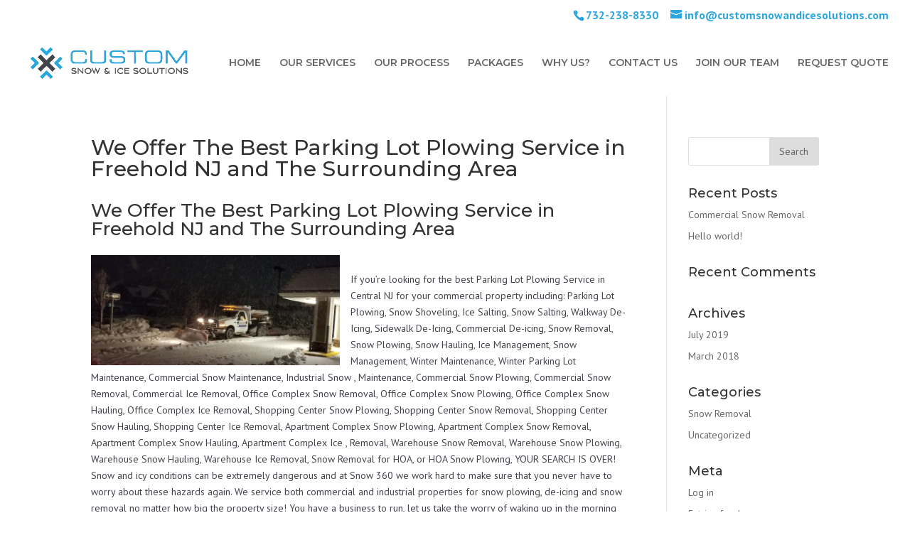

--- FILE ---
content_type: text/html; charset=UTF-8
request_url: https://customsnowandicesolutions.com/home/the-best-parking-lot-plowing-service-available/we-offer-the-best-parking-lot-plowing-service-in-freehold-nj-and-the-surrounding-area/
body_size: 9237
content:
<!DOCTYPE html>
<html lang="en">
<head>
	<!-- Google Tag Manager -->
	<script>(function(w,d,s,l,i){w[l]=w[l]||[];w[l].push({'gtm.start':
	new Date().getTime(),event:'gtm.js'});var f=d.getElementsByTagName(s)[0],
	j=d.createElement(s),dl=l!='dataLayer'?'&l='+l:'';j.async=true;j.src=
	'https://www.googletagmanager.com/gtm.js?id='+i+dl;f.parentNode.insertBefore(j,f);
	})(window,document,'script','dataLayer','GTM-5MHF3LR');</script>
	<!-- End Google Tag Manager -->
	<meta charset="UTF-8" />
<meta http-equiv="X-UA-Compatible" content="IE=edge">
	<link rel="pingback" href="https://customsnowandicesolutions.com/xmlrpc.php" />

	<script type="text/javascript">
		document.documentElement.className = 'js';
	</script>

	<script>var et_site_url='https://customsnowandicesolutions.com';var et_post_id='681';function et_core_page_resource_fallback(a,b){"undefined"===typeof b&&(b=a.sheet.cssRules&&0===a.sheet.cssRules.length);b&&(a.onerror=null,a.onload=null,a.href?a.href=et_site_url+"/?et_core_page_resource="+a.id+et_post_id:a.src&&(a.src=et_site_url+"/?et_core_page_resource="+a.id+et_post_id))}
</script><title>We Offer The Best Parking Lot Plowing Service in Freehold NJ and The Surrounding Area | Custom Snow &amp; Ice Solutions</title>

<!-- The SEO Framework by Sybre Waaijer -->
<meta name="description" content="If you&rsquo;re looking for the best Parking Lot Plowing Service in Central NJ for your commercial property including: Parking Lot Plowing, Snow Shoveling&#8230;" />
<meta property="og:image" content="https://customsnowandicesolutions.com/wp-content/uploads/2018/09/icons-deicing.png" />
<meta property="og:locale" content="en_GB" />
<meta property="og:type" content="website" />
<meta property="og:title" content="We Offer The Best Parking Lot Plowing Service in Freehold NJ and The Surrounding Area | Custom Snow &amp; Ice Solutions" />
<meta property="og:description" content="If you&rsquo;re looking for the best Parking Lot Plowing Service in Central NJ for your commercial property including: Parking Lot Plowing, Snow Shoveling, Ice Salting, Snow Salting, Walkway De-Icing&#8230;" />
<meta property="og:url" content="https://customsnowandicesolutions.com/home/the-best-parking-lot-plowing-service-available/we-offer-the-best-parking-lot-plowing-service-in-freehold-nj-and-the-surrounding-area/" />
<meta property="og:site_name" content="Custom Snow &amp; Ice Solutions" />
<meta name="twitter:card" content="summary_large_image" />
<meta name="twitter:title" content="We Offer The Best Parking Lot Plowing Service in Freehold NJ and The Surrounding Area | Custom Snow &amp; Ice Solutions" />
<meta name="twitter:description" content="If you&rsquo;re looking for the best Parking Lot Plowing Service in Central NJ for your commercial property including: Parking Lot Plowing, Snow Shoveling, Ice Salting, Snow Salting, Walkway De-Icing&#8230;" />
<meta name="twitter:image" content="https://customsnowandicesolutions.com/wp-content/uploads/2018/09/icons-deicing.png" />
<link rel="canonical" href="https://customsnowandicesolutions.com/home/the-best-parking-lot-plowing-service-available/we-offer-the-best-parking-lot-plowing-service-in-freehold-nj-and-the-surrounding-area/" />
<script type="application/ld+json">{"@context":"https://schema.org","@type":"BreadcrumbList","itemListElement":[{"@type":"ListItem","position":1,"item":{"@id":"https://customsnowandicesolutions.com/","name":"Commercial Snow &#038; Ice Management South River NJ | Snow 360"}},{"@type":"ListItem","position":2,"item":{"@id":"https://customsnowandicesolutions.com/","name":"Commercial Snow &#038; Ice Management South River NJ | Snow 360"}},{"@type":"ListItem","position":3,"item":{"@id":"https://customsnowandicesolutions.com/home/the-best-parking-lot-plowing-service-available/","name":"The Best Parking Lot Plowing Service Available"}},{"@type":"ListItem","position":4,"item":{"@id":"https://customsnowandicesolutions.com/home/the-best-parking-lot-plowing-service-available/we-offer-the-best-parking-lot-plowing-service-in-freehold-nj-and-the-surrounding-area/","name":"We Offer The Best Parking Lot Plowing Service in Freehold NJ and The Surrounding Area"}}]}</script>
<!-- / The SEO Framework by Sybre Waaijer | 5.37ms meta | 2.51ms boot -->

<link rel='dns-prefetch' href='//fonts.googleapis.com' />
<link rel='dns-prefetch' href='//s.w.org' />
<link rel="alternate" type="application/rss+xml" title="Custom Snow &amp; Ice Solutions &raquo; Feed" href="https://customsnowandicesolutions.com/feed/" />
<link rel="alternate" type="application/rss+xml" title="Custom Snow &amp; Ice Solutions &raquo; Comments Feed" href="https://customsnowandicesolutions.com/comments/feed/" />
		<script type="text/javascript">
			window._wpemojiSettings = {"baseUrl":"https:\/\/s.w.org\/images\/core\/emoji\/13.1.0\/72x72\/","ext":".png","svgUrl":"https:\/\/s.w.org\/images\/core\/emoji\/13.1.0\/svg\/","svgExt":".svg","source":{"concatemoji":"https:\/\/customsnowandicesolutions.com\/wp-includes\/js\/wp-emoji-release.min.js?ver=5.8.12"}};
			!function(e,a,t){var n,r,o,i=a.createElement("canvas"),p=i.getContext&&i.getContext("2d");function s(e,t){var a=String.fromCharCode;p.clearRect(0,0,i.width,i.height),p.fillText(a.apply(this,e),0,0);e=i.toDataURL();return p.clearRect(0,0,i.width,i.height),p.fillText(a.apply(this,t),0,0),e===i.toDataURL()}function c(e){var t=a.createElement("script");t.src=e,t.defer=t.type="text/javascript",a.getElementsByTagName("head")[0].appendChild(t)}for(o=Array("flag","emoji"),t.supports={everything:!0,everythingExceptFlag:!0},r=0;r<o.length;r++)t.supports[o[r]]=function(e){if(!p||!p.fillText)return!1;switch(p.textBaseline="top",p.font="600 32px Arial",e){case"flag":return s([127987,65039,8205,9895,65039],[127987,65039,8203,9895,65039])?!1:!s([55356,56826,55356,56819],[55356,56826,8203,55356,56819])&&!s([55356,57332,56128,56423,56128,56418,56128,56421,56128,56430,56128,56423,56128,56447],[55356,57332,8203,56128,56423,8203,56128,56418,8203,56128,56421,8203,56128,56430,8203,56128,56423,8203,56128,56447]);case"emoji":return!s([10084,65039,8205,55357,56613],[10084,65039,8203,55357,56613])}return!1}(o[r]),t.supports.everything=t.supports.everything&&t.supports[o[r]],"flag"!==o[r]&&(t.supports.everythingExceptFlag=t.supports.everythingExceptFlag&&t.supports[o[r]]);t.supports.everythingExceptFlag=t.supports.everythingExceptFlag&&!t.supports.flag,t.DOMReady=!1,t.readyCallback=function(){t.DOMReady=!0},t.supports.everything||(n=function(){t.readyCallback()},a.addEventListener?(a.addEventListener("DOMContentLoaded",n,!1),e.addEventListener("load",n,!1)):(e.attachEvent("onload",n),a.attachEvent("onreadystatechange",function(){"complete"===a.readyState&&t.readyCallback()})),(n=t.source||{}).concatemoji?c(n.concatemoji):n.wpemoji&&n.twemoji&&(c(n.twemoji),c(n.wpemoji)))}(window,document,window._wpemojiSettings);
		</script>
		<meta content="Snow360 v.v1.0" name="generator"/><style type="text/css">
img.wp-smiley,
img.emoji {
	display: inline !important;
	border: none !important;
	box-shadow: none !important;
	height: 1em !important;
	width: 1em !important;
	margin: 0 .07em !important;
	vertical-align: -0.1em !important;
	background: none !important;
	padding: 0 !important;
}
</style>
	<link rel='stylesheet' id='wp-block-library-css'  href='https://customsnowandicesolutions.com/wp-includes/css/dist/block-library/style.min.css?ver=5.8.12' type='text/css' media='all' />
<link rel='stylesheet' id='dwd-animate-css'  href='https://customsnowandicesolutions.com/wp-content/plugins/dwd-custom-fullwidth-header-extended/assets/css/animate.min.css?ver=5.8.12' type='text/css' media='all' />
<link rel='stylesheet' id='dashicons-css'  href='https://customsnowandicesolutions.com/wp-includes/css/dashicons.min.css?ver=5.8.12' type='text/css' media='all' />
<link rel='stylesheet' id='parent-style-css'  href='https://customsnowandicesolutions.com/wp-content/themes/Divi/style.css?ver=5.8.12' type='text/css' media='all' />
<link rel='stylesheet' id='divi-style-css'  href='https://customsnowandicesolutions.com/wp-content/themes/snow360/style.css?ver=4.1' type='text/css' media='all' />
<link rel='stylesheet' id='dwd-custom-fullwidth-header-extended-styles-css'  href='https://customsnowandicesolutions.com/wp-content/plugins/dwd-custom-fullwidth-header-extended/styles/style.min.css?ver=3.1.4' type='text/css' media='all' />
<link rel='stylesheet' id='et-builder-googlefonts-cached-css'  href='https://fonts.googleapis.com/css?family=Montserrat%3A100%2C100italic%2C200%2C200italic%2C300%2C300italic%2Cregular%2Citalic%2C500%2C500italic%2C600%2C600italic%2C700%2C700italic%2C800%2C800italic%2C900%2C900italic%7CPT+Sans%3Aregular%2Citalic%2C700%2C700italic&#038;ver=5.8.12#038;subset=latin,latin-ext' type='text/css' media='all' />
<link rel='stylesheet' id='sb_dcl_custom_css-css'  href='https://customsnowandicesolutions.com/wp-content/plugins/divi_extended_column_layouts/style.css?ver=5.8.12' type='text/css' media='all' />
<script type='text/javascript' src='https://customsnowandicesolutions.com/wp-includes/js/jquery/jquery.min.js?ver=3.6.0' id='jquery-core-js'></script>
<script type='text/javascript' src='https://customsnowandicesolutions.com/wp-includes/js/jquery/jquery-migrate.min.js?ver=3.3.2' id='jquery-migrate-js'></script>
<script type='text/javascript' id='et-core-api-spam-recaptcha-js-extra'>
/* <![CDATA[ */
var et_core_api_spam_recaptcha = {"site_key":"","page_action":{"action":"weofferthebestparkinglotplowingserviceinfreeholdnjandthesurroundingarea"}};
/* ]]> */
</script>
<script type='text/javascript' src='https://customsnowandicesolutions.com/wp-content/themes/Divi/core/admin/js/recaptcha.js?ver=5.8.12' id='et-core-api-spam-recaptcha-js'></script>
<link rel="https://api.w.org/" href="https://customsnowandicesolutions.com/wp-json/" /><link rel="alternate" type="application/json" href="https://customsnowandicesolutions.com/wp-json/wp/v2/pages/681" /><link rel="EditURI" type="application/rsd+xml" title="RSD" href="https://customsnowandicesolutions.com/xmlrpc.php?rsd" />
<link rel="wlwmanifest" type="application/wlwmanifest+xml" href="https://customsnowandicesolutions.com/wp-includes/wlwmanifest.xml" /> 
<link rel="alternate" type="application/json+oembed" href="https://customsnowandicesolutions.com/wp-json/oembed/1.0/embed?url=https%3A%2F%2Fcustomsnowandicesolutions.com%2Fhome%2Fthe-best-parking-lot-plowing-service-available%2Fwe-offer-the-best-parking-lot-plowing-service-in-freehold-nj-and-the-surrounding-area%2F" />
<link rel="alternate" type="text/xml+oembed" href="https://customsnowandicesolutions.com/wp-json/oembed/1.0/embed?url=https%3A%2F%2Fcustomsnowandicesolutions.com%2Fhome%2Fthe-best-parking-lot-plowing-service-available%2Fwe-offer-the-best-parking-lot-plowing-service-in-freehold-nj-and-the-surrounding-area%2F&#038;format=xml" />
<!-- Start Drift By WP-Plugin: Drift -->
<!-- Start of Async Drift Code -->
<script>
"use strict";

!function() {
  var t = window.driftt = window.drift = window.driftt || [];
  if (!t.init) {
    if (t.invoked) return void (window.console && console.error && console.error("Drift snippet included twice."));
    t.invoked = !0, t.methods = [ "identify", "config", "track", "reset", "debug", "show", "ping", "page", "hide", "off", "on" ], 
    t.factory = function(e) {
      return function() {
        var n = Array.prototype.slice.call(arguments);
        return n.unshift(e), t.push(n), t;
      };
    }, t.methods.forEach(function(e) {
      t[e] = t.factory(e);
    }), t.load = function(t) {
      var e = 3e5, n = Math.ceil(new Date() / e) * e, o = document.createElement("script");
      o.type = "text/javascript", o.async = !0, o.crossorigin = "anonymous", o.src = "https://js.driftt.com/include/" + n + "/" + t + ".js";
      var i = document.getElementsByTagName("script")[0];
      i.parentNode.insertBefore(o, i);
    };
  }
}();
drift.SNIPPET_VERSION = '0.3.1';
drift.load('23rdrvyi26tn');
</script>
<!-- End of Async Drift Code --><!-- end: Drift Code. -->
		<meta name="abstract" content="NJ&#039;s Premier Snow &amp; Ice Removal">
		<meta name="author" content="360%%">
		<meta name="classification" content="Uncategorized">
		<meta name="copyright" content="Copyright Snow 360 - All rights Reserved.">
		<meta name="designer" content="Janice Kruse Grant">
		<meta name="distribution" content="Global">
		<meta name="language" content="en-US">
		<meta name="publisher" content="Snow 360">
		<meta name="rating" content="General">
		<meta name="resource-type" content="Document">
		<meta name="revisit-after" content="3">
		<meta name="subject" content="Uncategorized">
		<meta name="template" content="Snow360">
		<meta name="robots" content="index,follow">
		<meta name="google-site-verification" content="KArEY8RubZUmyWk_MYE0viOenzGrwN_TUY91-HepFoE" />

<!-- sitelink-search-box Schema optimized by Schema Pro --><script type="application/ld+json">{"@context":"https:\/\/schema.org","@type":"WebSite","name":"Custom Snow &amp; Ice Solutions","url":"https:\/\/customsnowandicesolutions.com","potentialAction":[{"@type":"SearchAction","target":"https:\/\/customsnowandicesolutions.com\/?s={search_term_string}","query-input":"required name=search_term_string"}]}</script><!-- / sitelink-search-box Schema optimized by Schema Pro --><!-- breadcrumb Schema optimized by Schema Pro --><script type="application/ld+json">{"@context":"https:\/\/schema.org","@type":"BreadcrumbList","itemListElement":[{"@type":"ListItem","position":1,"item":{"@id":"https:\/\/customsnowandicesolutions.com\/","name":"Home"}},{"@type":"ListItem","position":2,"item":{"@id":"https:\/\/customsnowandicesolutions.com\/","name":"HOME"}},{"@type":"ListItem","position":3,"item":{"@id":"https:\/\/customsnowandicesolutions.com\/home\/the-best-parking-lot-plowing-service-available\/","name":"The Best Parking Lot Plowing Service Available"}},{"@type":"ListItem","position":4,"item":{"@id":"https:\/\/customsnowandicesolutions.com\/home\/the-best-parking-lot-plowing-service-available\/we-offer-the-best-parking-lot-plowing-service-in-freehold-nj-and-the-surrounding-area\/","name":"We Offer The Best Parking Lot Plowing Service in Freehold NJ and The Surrounding Area"}}]}</script><!-- / breadcrumb Schema optimized by Schema Pro -->		<script>
			document.documentElement.className = document.documentElement.className.replace( 'no-js', 'js' );
		</script>
				<style>
			.no-js img.lazyload { display: none; }
			figure.wp-block-image img.lazyloading { min-width: 150px; }
							.lazyload, .lazyloading { opacity: 0; }
				.lazyloaded {
					opacity: 1;
					transition: opacity 400ms;
					transition-delay: 0ms;
				}
					</style>
		<meta name="viewport" content="width=device-width, initial-scale=1.0, maximum-scale=1.0, user-scalable=0" /><link rel="icon" href="https://customsnowandicesolutions.com/wp-content/uploads/2018/03/snow-360-favicon-icon-2-ai-150x150.png" sizes="32x32" />
<link rel="icon" href="https://customsnowandicesolutions.com/wp-content/uploads/2018/03/snow-360-favicon-icon-2-ai-e1520369809450.png" sizes="192x192" />
<link rel="apple-touch-icon" href="https://customsnowandicesolutions.com/wp-content/uploads/2018/03/snow-360-favicon-icon-2-ai-e1520369809450.png" />
<meta name="msapplication-TileImage" content="https://customsnowandicesolutions.com/wp-content/uploads/2018/03/snow-360-favicon-icon-2-ai-e1520369809450.png" />
<link rel="stylesheet" id="et-divi-customizer-global-cached-inline-styles" href="https://customsnowandicesolutions.com/wp-content/et-cache/global/et-divi-customizer-global-17668336503327.min.css" onerror="et_core_page_resource_fallback(this, true)" onload="et_core_page_resource_fallback(this)" /></head>
<body class="page-template-default page page-id-681 page-child parent-pageid-636 wp-schema-pro-1.4.1 et_pb_button_helper_class et_fullwidth_nav et_fullwidth_secondary_nav et_fixed_nav et_show_nav et_secondary_nav_enabled et_primary_nav_dropdown_animation_fade et_secondary_nav_dropdown_animation_fade et_header_style_left et_pb_footer_columns4 et_cover_background et_pb_gutter osx et_pb_gutters3 et_smooth_scroll et_right_sidebar et_divi_theme et-db et_minified_js et_minified_css">
	<!-- Google Tag Manager (noscript) -->
	<noscript><iframe 
	height="0" width="0" style="display:none;visibility:hidden" data-src="https://www.googletagmanager.com/ns.html?id=GTM-5MHF3LR" class="lazyload" src="[data-uri]"></iframe></noscript>
	<!-- End Google Tag Manager (noscript) -->
	<div id="page-container">

					<div id="top-header">
			<div class="container clearfix">

			
				<div id="et-info">
									<span id="et-info-phone"><a href="tel:732-238-8330">732-238-8330</a></span>
				
									<a href="mailto:info@customsnowandicesolutions.com"><span id="et-info-email">info@customsnowandicesolutions.com</span></a>
				
								</div> <!-- #et-info -->

			
				<div id="et-secondary-menu">
								</div> <!-- #et-secondary-menu -->

			</div> <!-- .container -->
		</div> <!-- #top-header -->
		
	
			<header id="main-header" data-height-onload="79">
			<div class="container clearfix et_menu_container">
							<div class="logo_container">
					<span class="logo_helper"></span>
					<a href="https://customsnowandicesolutions.com/">
						<img  alt="Custom Snow &amp; Ice Solutions" id="logo" data-height-percentage="54" data-src="http://customsnowandicesolutions.com/wp-content/uploads/2021/08/Custom-Snow-and-Ice-Logo.jpg" class="lazyload" src="[data-uri]" /><noscript><img src="http://customsnowandicesolutions.com/wp-content/uploads/2021/08/Custom-Snow-and-Ice-Logo.jpg" alt="Custom Snow &amp; Ice Solutions" id="logo" data-height-percentage="54" /></noscript>
					</a>
				</div>
							<div id="et-top-navigation" data-height="79" data-fixed-height="79">
											<nav id="top-menu-nav">
						<ul id="top-menu" class="nav"><li id="menu-item-66" class="menu-item menu-item-type-post_type menu-item-object-page menu-item-home current-page-ancestor menu-item-66"><a href="https://customsnowandicesolutions.com/">HOME</a></li>
<li id="menu-item-203" class="menu-item menu-item-type-post_type menu-item-object-page menu-item-203"><a href="https://customsnowandicesolutions.com/our-services/">OUR SERVICES</a></li>
<li id="menu-item-61" class="menu-item menu-item-type-post_type menu-item-object-page menu-item-61"><a href="https://customsnowandicesolutions.com/our-process/">OUR PROCESS</a></li>
<li id="menu-item-64" class="menu-item menu-item-type-post_type menu-item-object-page menu-item-64"><a href="https://customsnowandicesolutions.com/packages/">PACKAGES</a></li>
<li id="menu-item-65" class="menu-item menu-item-type-post_type menu-item-object-page menu-item-65"><a href="https://customsnowandicesolutions.com/why-us/">WHY US?</a></li>
<li id="menu-item-62" class="menu-item menu-item-type-post_type menu-item-object-page menu-item-62"><a href="https://customsnowandicesolutions.com/contact-us/">CONTACT US</a></li>
<li id="menu-item-486" class="menu-item menu-item-type-post_type menu-item-object-page menu-item-486"><a href="https://customsnowandicesolutions.com/join-our-team/">JOIN OUR TEAM</a></li>
<li id="menu-item-63" class="menu-item menu-item-type-post_type menu-item-object-page menu-item-63"><a href="https://customsnowandicesolutions.com/request-quote/">REQUEST QUOTE</a></li>
</ul>						</nav>
					
					
					
					
					<div id="et_mobile_nav_menu">
				<div class="mobile_nav closed">
					<span class="select_page">Select Page</span>
					<span class="mobile_menu_bar mobile_menu_bar_toggle"></span>
				</div>
			</div>				</div> <!-- #et-top-navigation -->
			</div> <!-- .container -->
			<div class="et_search_outer">
				<div class="container et_search_form_container">
					<form role="search" method="get" class="et-search-form" action="https://customsnowandicesolutions.com/">
					<input type="search" class="et-search-field" placeholder="Search &hellip;" value="" name="s" title="Search for:" />					</form>
					<span class="et_close_search_field"></span>
				</div>
			</div>
		</header> <!-- #main-header -->
			<div id="et-main-area">
	
<div id="main-content">


	<div class="container">
		<div id="content-area" class="clearfix">
			<div id="left-area">


			
				<article id="post-681" class="post-681 page type-page status-publish hentry">

				
					<h1 class="entry-title main_title">We Offer The Best Parking Lot Plowing Service in Freehold NJ and The Surrounding Area</h1>
				
				
					<div class="entry-content">
					<h2>We Offer The Best Parking Lot Plowing Service in Freehold NJ and The Surrounding Area</h2>
<p class="firstPageContent">
<p><img   alt="commercial snow plowing service" width="350" height="155" data-mce- data-srcset="https://customsnowandicesolutions.com/wp-content/uploads/2018/09/snow360-why-us-FRANK-IMAGE-300x133.jpg 300w, https://customsnowandicesolutions.com/wp-content/uploads/2018/09/snow360-why-us-FRANK-IMAGE-768x340.jpg 768w, https://customsnowandicesolutions.com/wp-content/uploads/2018/09/snow360-why-us-FRANK-IMAGE-1024x453.jpg 1024w, https://customsnowandicesolutions.com/wp-content/uploads/2018/09/snow360-why-us-FRANK-IMAGE-1080x478.jpg 1080w, https://customsnowandicesolutions.com/wp-content/uploads/2018/09/snow360-why-us-FRANK-IMAGE.jpg 1920w"  data-src="https://customsnowandicesolutions.com/wp-content/uploads/2018/09/snow360-why-us-FRANK-IMAGE-300x133.jpg" data-sizes="(max-width: 350px) 100vw, 350px" class="wp-image-353 alignleft lazyload" src="[data-uri]" /><noscript><img class="wp-image-353 alignleft" src="https://customsnowandicesolutions.com/wp-content/uploads/2018/09/snow360-why-us-FRANK-IMAGE-300x133.jpg" alt="commercial snow plowing service" width="350" height="155" data-mce-src="https://customsnowandicesolutions.com/wp-content/uploads/2018/09/snow360-why-us-FRANK-IMAGE-300x133.jpg" srcset="https://customsnowandicesolutions.com/wp-content/uploads/2018/09/snow360-why-us-FRANK-IMAGE-300x133.jpg 300w, https://customsnowandicesolutions.com/wp-content/uploads/2018/09/snow360-why-us-FRANK-IMAGE-768x340.jpg 768w, https://customsnowandicesolutions.com/wp-content/uploads/2018/09/snow360-why-us-FRANK-IMAGE-1024x453.jpg 1024w, https://customsnowandicesolutions.com/wp-content/uploads/2018/09/snow360-why-us-FRANK-IMAGE-1080x478.jpg 1080w, https://customsnowandicesolutions.com/wp-content/uploads/2018/09/snow360-why-us-FRANK-IMAGE.jpg 1920w" sizes="(max-width: 350px) 100vw, 350px" /></noscript><br />If you’re looking for the best Parking Lot Plowing Service in Central NJ for your commercial property including:&nbsp;Parking Lot Plowing, Snow Shoveling, Ice Salting, Snow Salting, Walkway De-Icing, Sidewalk De-Icing, Commercial De-icing, Snow Removal, Snow Plowing, Snow Hauling, Ice Management, Snow Management, Winter Maintenance, Winter Parking Lot Maintenance, Commercial Snow Maintenance, Industrial Snow , Maintenance, Commercial Snow Plowing, Commercial Snow Removal, Commercial Ice Removal, Office Complex Snow Removal, Office Complex Snow Plowing, Office Complex Snow Hauling, Office Complex Ice Removal, Shopping Center Snow Plowing, Shopping Center Snow Removal, Shopping Center Snow Hauling, Shopping Center Ice Removal, Apartment Complex Snow Plowing, Apartment Complex Snow Removal, Apartment Complex Snow Hauling, Apartment Complex Ice , Removal, Warehouse Snow Removal, Warehouse Snow Plowing, Warehouse Snow Hauling, Warehouse Ice Removal, Snow Removal for HOA, or HOA Snow Plowing, YOUR SEARCH IS OVER!<br />Snow and icy conditions can be extremely dangerous and at Snow 360 we work hard to make sure that you never have to worry about these hazards again. We service both commercial and industrial properties for snow plowing, de-icing and snow removal no matter how big the property size! You have a business to run, let us take the worry of waking up in the morning to parking lots overflowing with mountains of snow or ice, off of your mind. Just stay in bed, We’ve got this.</p>
<p>We will take care of everything from A to Z for you and we will make sure your Freehold NJ commercial properties are safe for you, your tenants or your clients. When Snow 360 is on the job, nobody gets hurt due to snowy or icy weather.<br />Call Now At 855-SNOW-360 Or <a href="https://customsnowandicesolutions.com/request-quote/" data-mce-href="https://customsnowandicesolutions.com/request-quote/">Click Here</a> to use our convenient Free Quote Form.</p>
<p><strong>Why Choose Snow 360?</strong><br /><img   alt="Snow 360" width="85" height="76" data-mce- data-src="https://customsnowandicesolutions.com/wp-content/uploads/2018/09/icons-deicing.png" class="size-full wp-image-362 alignleft lazyload" src="[data-uri]"><noscript><img class="size-full wp-image-362 alignleft" src="https://customsnowandicesolutions.com/wp-content/uploads/2018/09/icons-deicing.png" alt="Snow 360" width="85" height="76" data-mce-src="https://customsnowandicesolutions.com/wp-content/uploads/2018/09/icons-deicing.png"></noscript>Because at Snow 360 we go above and beyond to make sure that your Freehold NJ commercial, industrial, apartment complex or HOA property looks great and is completely safe for you, your employees and your tenants. Our snow and ice removal experts will be able to help determine the most appropriate method, equipment and products or materials that will best suit your snow removal and de-icing needs.<br />With years of experience we have seen it all and have been heard virtually every snow and ice removal question imaginable, so we can answer any questions you may have and offer expert advice and guidance on what your property needs. Emergency services may also be available if needed.</p>
<p><strong>Your Satisfaction Is Guaranteed</strong><br /><strong>Freehold NJ&#8217;s Superior Parking Lot Plowing Service!</strong><br />Some Snow Removal &amp; Snow Plowing contractors do offer snow plowing service without having a service contract in place, which can be useful but the truth is that when you call a snow removal service just before, during or just after the storm has already taken place most Parking Lot Plowing Service contractors will already be booked up. This is why it’s so important to be prepared for the worst with a snow and ice maintenance plan in place before you need it.<br />Great results don’t just happen. Great results come from a well thought out plan that’s executed with expert precision and detail and at Snow 360 we take pride in doing just that. Nothing we do is by chance and everything we do is for a good reason and has a specific purpose. Our Parking Lot Plowing Service is second to none!</p>
<p><img   alt="Roof Snow Removal" width="350" height="155" data-mce- data-srcset="https://customsnowandicesolutions.com/wp-content/uploads/2018/09/snow360-request-quote-300x133.jpg 300w, https://customsnowandicesolutions.com/wp-content/uploads/2018/09/snow360-request-quote-768x340.jpg 768w, https://customsnowandicesolutions.com/wp-content/uploads/2018/09/snow360-request-quote-1024x453.jpg 1024w, https://customsnowandicesolutions.com/wp-content/uploads/2018/09/snow360-request-quote-1080x478.jpg 1080w, https://customsnowandicesolutions.com/wp-content/uploads/2018/09/snow360-request-quote.jpg 1920w"  data-src="https://customsnowandicesolutions.com/wp-content/uploads/2018/09/snow360-request-quote-300x133.jpg" data-sizes="(max-width: 350px) 100vw, 350px" class="wp-image-467 alignleft lazyload" src="[data-uri]" /><noscript><img class="wp-image-467 alignleft" src="https://customsnowandicesolutions.com/wp-content/uploads/2018/09/snow360-request-quote-300x133.jpg" alt="Roof Snow Removal" width="350" height="155" data-mce-src="https://customsnowandicesolutions.com/wp-content/uploads/2018/09/snow360-request-quote-300x133.jpg" srcset="https://customsnowandicesolutions.com/wp-content/uploads/2018/09/snow360-request-quote-300x133.jpg 300w, https://customsnowandicesolutions.com/wp-content/uploads/2018/09/snow360-request-quote-768x340.jpg 768w, https://customsnowandicesolutions.com/wp-content/uploads/2018/09/snow360-request-quote-1024x453.jpg 1024w, https://customsnowandicesolutions.com/wp-content/uploads/2018/09/snow360-request-quote-1080x478.jpg 1080w, https://customsnowandicesolutions.com/wp-content/uploads/2018/09/snow360-request-quote.jpg 1920w" sizes="(max-width: 350px) 100vw, 350px" /></noscript><br />One of the best things you can do for yourself and your business in the winter time is to prepare your business for whatever the winter weather may bring. You need a company like Snow 360 that will be there for you in case of an emergency and is constantly monitoring the weather forecast to be ready whenever the snow and ice come, no matter how much snow you get. Our staff constantly monitors the weather and always has you covered in virtually any weather condition even before you realize a snow or ice storm is coming. When it comes to snow and ice removal we take these situations very seriously. We stay focused on the weather and are always prepared for virtually any weather situation. We know how much you depend on us and we will NEVER disappoint you!<br /><strong>We also offer Salting Service.&nbsp;&nbsp; Call Now At 855-SNOW-360 Or <a href="https://customsnowandicesolutions.com/request-quote/" data-mce-href="https://customsnowandicesolutions.com/request-quote/">Click Here</a> to use our convenient Free Quote Form.</strong></p>
<p>If you need Parking Lot Plowing service in Freehold NJ, Snow 360 can help you. Give us a call at 855-SNOW-360 for more information.</p>
<p></p></p>
					</div> <!-- .entry-content -->

				
				</article> <!-- .et_pb_post -->

			

			</div> <!-- #left-area -->

				<div id="sidebar">
		<div id="search-2" class="et_pb_widget widget_search"><form role="search" method="get" id="searchform" class="searchform" action="https://customsnowandicesolutions.com/">
				<div>
					<label class="screen-reader-text" for="s">Search for:</label>
					<input type="text" value="" name="s" id="s" />
					<input type="submit" id="searchsubmit" value="Search" />
				</div>
			</form></div> <!-- end .et_pb_widget -->
		<div id="recent-posts-2" class="et_pb_widget widget_recent_entries">
		<h4 class="widgettitle">Recent Posts</h4>
		<ul>
											<li>
					<a href="https://customsnowandicesolutions.com/commercial-snow-removal/">Commercial Snow Removal</a>
									</li>
											<li>
					<a href="https://customsnowandicesolutions.com/hello-world/">Hello world!</a>
									</li>
					</ul>

		</div> <!-- end .et_pb_widget --><div id="recent-comments-2" class="et_pb_widget widget_recent_comments"><h4 class="widgettitle">Recent Comments</h4><ul id="recentcomments"></ul></div> <!-- end .et_pb_widget --><div id="archives-2" class="et_pb_widget widget_archive"><h4 class="widgettitle">Archives</h4>
			<ul>
					<li><a href='https://customsnowandicesolutions.com/2019/07/'>July 2019</a></li>
	<li><a href='https://customsnowandicesolutions.com/2018/03/'>March 2018</a></li>
			</ul>

			</div> <!-- end .et_pb_widget --><div id="categories-2" class="et_pb_widget widget_categories"><h4 class="widgettitle">Categories</h4>
			<ul>
					<li class="cat-item cat-item-9"><a href="https://customsnowandicesolutions.com/category/uncategorized/snow-removal/">Snow Removal</a>
</li>
	<li class="cat-item cat-item-1"><a href="https://customsnowandicesolutions.com/category/uncategorized/">Uncategorized</a>
</li>
			</ul>

			</div> <!-- end .et_pb_widget --><div id="meta-2" class="et_pb_widget widget_meta"><h4 class="widgettitle">Meta</h4>
		<ul>
						<li><a href="https://customsnowandicesolutions.com/wp-login.php">Log in</a></li>
			<li><a href="https://customsnowandicesolutions.com/feed/">Entries feed</a></li>
			<li><a href="https://customsnowandicesolutions.com/comments/feed/">Comments feed</a></li>

			<li><a href="https://wordpress.org/">WordPress.org</a></li>
		</ul>

		</div> <!-- end .et_pb_widget -->	</div> <!-- end #sidebar -->
		</div> <!-- #content-area -->
	</div> <!-- .container -->


</div> <!-- #main-content -->


	<span class="et_pb_scroll_top et-pb-icon"></span>


			<footer id="main-footer">
				

		
				<div id="et-footer-nav">
					<div class="container">
						<ul id="menu-main" class="bottom-nav"><li class="menu-item menu-item-type-post_type menu-item-object-page menu-item-home current-page-ancestor menu-item-66"><a href="https://customsnowandicesolutions.com/">HOME</a></li>
<li class="menu-item menu-item-type-post_type menu-item-object-page menu-item-203"><a href="https://customsnowandicesolutions.com/our-services/">OUR SERVICES</a></li>
<li class="menu-item menu-item-type-post_type menu-item-object-page menu-item-61"><a href="https://customsnowandicesolutions.com/our-process/">OUR PROCESS</a></li>
<li class="menu-item menu-item-type-post_type menu-item-object-page menu-item-64"><a href="https://customsnowandicesolutions.com/packages/">PACKAGES</a></li>
<li class="menu-item menu-item-type-post_type menu-item-object-page menu-item-65"><a href="https://customsnowandicesolutions.com/why-us/">WHY US?</a></li>
<li class="menu-item menu-item-type-post_type menu-item-object-page menu-item-62"><a href="https://customsnowandicesolutions.com/contact-us/">CONTACT US</a></li>
<li class="menu-item menu-item-type-post_type menu-item-object-page menu-item-486"><a href="https://customsnowandicesolutions.com/join-our-team/">JOIN OUR TEAM</a></li>
<li class="menu-item menu-item-type-post_type menu-item-object-page menu-item-63"><a href="https://customsnowandicesolutions.com/request-quote/">REQUEST QUOTE</a></li>
</ul>					</div>
				</div> <!-- #et-footer-nav -->

			
				<div id="footer-bottom">
					<div class="container clearfix">
				<div id="footer-info">© Custom Snow &amp; Ice Solutions 2021. All Rights Reserved.</div>					</div>	<!-- .container -->
				</div>
			</footer> <!-- #main-footer -->
		</div> <!-- #et-main-area -->


	</div> <!-- #page-container -->

	
	<script type="text/javascript">
	var GETGA_settings = {"first_delay":"1","second_delay":"2","debug":"none"};
	var GETGA_events = [{"selector":".gtrack","description":"Generic Event Tracker","category":"Default","action_type":"click","action_label":"Default Item Clicked","label":"Default_{ITEM_TITLE}_{PAGE_URL}","status":"0"},{"selector":"a[href$=\\&quot;.pdf\\&quot;], a[href$=\\&quot;.doc\\&quot;], a[href$=\\&quot;.docx\\&quot;], a[href$=\\&quot;.ods\\&quot;], a[href$=\\&quot;.odt\\&quot;], a[href$=\\&quot;.xls\\&quot;], a[href$=\\&quot;.xlsx\\&quot;], a[href$=\\&quot;.txt\\&quot;], a[href$=\\&quot;.zip\\&quot;], a[href$=\\&quot;.csv\\&quot;]","description":"Downloads - pdf, doc(x), xls(x), txt, zip, csv","category":"Downloads","action_type":"click","action_label":"Downloaded","label":"Download_{ITEM_TITLE}_{PAGE_RELATIVE_URL}_{LINK_RELATIVE_URL}","status":"0"},{"selector":"a[href^=\\&quot;mailto:\\&quot;]","description":"Email Link","category":"Contact","action_type":"click","action_label":"Email","label":"Contact_Email_FROM_{PAGE_URL}","status":"active"},{"selector":"a[href^=\\&quot;tel:\\&quot;]","description":"Mobile Click To Call","category":"Contact","action_type":"click","action_label":"MobileCall","label":"Contact_Click-to-Call_FROM_{PAGE_URL}","status":"0"},{"selector":"input[type=submit]","description":"All Submit Buttons","category":"Form Submits","action_type":"click","action_label":"Form Submitted","label":"Form_Submitted_{TAG_HTML}_{PAGE_RELATIVE_URL}","status":"0"},{"selector":"form","description":"All Form Submissions","category":"Form Submits","action_type":"submit","action_label":"Form Submitted","label":"Form_Submitted_{TAG_HTML}_{PAGE_RELATIVE_URL}","status":"active"},{"selector":".gtrackexternal","description":"All External Links","category":"Links","action_type":"click","action_label":"External Links","label":"External_Link_Clicked_{TAG_HTML}_{PAGE_RELATIVE_URL}","status":"0"},{"selector":"window","description":"Resized","category":"Resized","action_type":"resize","action_label":"Resized","label":"Resized_{PAGE_RELATIVE_URL}","status":"0"},{"selector":"window","description":"Scrolled","category":"Scrolled","action_type":"scroll","action_label":"Scrolled","label":"Scrolled_{PAGE_RELATIVE_URL}","status":"0"},{"selector":"window","description":"Scrolled Depth","category":"Scrolled","action_type":"scrolldepth","action_label":"Scrolled Depth","label":"Scrolled_{SCROLL_PERCENTAGE}_{PAGE_RELATIVE_URL}","status":"0"}];
	</script>
	<script type="text/javascript" defer="defer" src="https://customsnowandicesolutions.com/wp-content/plugins/gravitate-event-tracking/gravitate_event_tracking.js?v=1.5.3"></script>

	<link rel='stylesheet' id='et-builder-googlefonts-css'  href='https://fonts.googleapis.com/css?family=Montserrat:100,200,300,regular,500,600,700,800,900,100italic,200italic,300italic,italic,500italic,600italic,700italic,800italic,900italic|PT+Sans:regular,italic,700,700italic&#038;subset=latin,latin-ext' type='text/css' media='all' />
<script type='text/javascript' id='divi-custom-script-js-extra'>
/* <![CDATA[ */
var DIVI = {"item_count":"%d Item","items_count":"%d Items"};
var et_shortcodes_strings = {"previous":"Previous","next":"Next"};
var et_pb_custom = {"ajaxurl":"https:\/\/customsnowandicesolutions.com\/wp-admin\/admin-ajax.php","images_uri":"https:\/\/customsnowandicesolutions.com\/wp-content\/themes\/Divi\/images","builder_images_uri":"https:\/\/customsnowandicesolutions.com\/wp-content\/themes\/Divi\/includes\/builder\/images","et_frontend_nonce":"1a8157746e","subscription_failed":"Please, check the fields below to make sure you entered the correct information.","et_ab_log_nonce":"ddc59d97f9","fill_message":"Please, fill in the following fields:","contact_error_message":"Please, fix the following errors:","invalid":"Invalid email","captcha":"Captcha","prev":"Prev","previous":"Previous","next":"Next","wrong_captcha":"You entered the wrong number in captcha.","ignore_waypoints":"no","is_divi_theme_used":"1","widget_search_selector":".widget_search","ab_tests":[],"is_ab_testing_active":"","page_id":"681","unique_test_id":"","ab_bounce_rate":"5","is_cache_plugin_active":"no","is_shortcode_tracking":"","tinymce_uri":""}; var et_frontend_scripts = {"builderCssContainerPrefix":"#et-boc","builderCssLayoutPrefix":"#et-boc .et-l"};
var et_pb_box_shadow_elements = [];
/* ]]> */
</script>
<script type='text/javascript' src='https://customsnowandicesolutions.com/wp-content/themes/Divi/js/custom.min.js?ver=4.1' id='divi-custom-script-js'></script>
<script type='text/javascript' src='https://customsnowandicesolutions.com/wp-content/plugins/dwd-custom-fullwidth-header-extended/scripts/frontend-bundle.min.js?ver=3.1.4' id='dwd-custom-fullwidth-header-extended-frontend-bundle-js'></script>
<script type='text/javascript' src='https://customsnowandicesolutions.com/wp-content/themes/Divi/core/admin/js/common.js?ver=4.1' id='et-core-common-js'></script>
<script type='text/javascript' src='https://customsnowandicesolutions.com/wp-content/plugins/wp-smushit/app/assets/js/smush-lazy-load.min.js?ver=3.8.8' id='smush-lazy-load-js'></script>
<script type='text/javascript' id='smush-lazy-load-js-after'>
function rw() { Waypoint.refreshAll(); } window.addEventListener( 'lazybeforeunveil', rw, false); window.addEventListener( 'lazyloaded', rw, false);
</script>
<script type='text/javascript' src='https://customsnowandicesolutions.com/wp-includes/js/wp-embed.min.js?ver=5.8.12' id='wp-embed-js'></script>
</body>
</html>


--- FILE ---
content_type: text/css
request_url: https://customsnowandicesolutions.com/wp-content/themes/snow360/style.css?ver=4.1
body_size: 728
content:
/* 
 Theme Name:     Snow360
 Author:         Janice Kruse Grant 
 Author URI:     https://janicekrusegrant.com/
 Template:       Divi
 Version:        v1.0
 Description:   A Child Theme built using the elegantmarketplace.com Child theme maker
Developed by Andrew Palmer for Elegant Marketplace www.elegantmarketplace.com Free to use and duplicate as many times as you like
 Wordpress Version: 4.9.8
*/ 


/* ----------- PUT YOUR CUSTOM CSS BELOW THIS LINE -- DO NOT EDIT ABOVE THIS LINE --------------------------- */ 

header#main-header.et-fixed-header, #main-header{
	-webkit-box-shadow:none !important;
	-moz-box-shadow:none !important;
	box-shadow:none !important;
}

::-webkit-scrollbar {width: 10px;
}
::-webkit-scrollbar-track {background-color: #ffffff;border-radius: 2px;
}
::-webkit-scrollbar-thumb {background-color: #2da6df;border-radius: 2px;
}
.et_pb_scroll_top::before {
    content: url(http://snow360.stagingsite.review/wp-content/uploads/2018/03/snow-360-favicon-icon-backtotop-e1520370204863.png);
    padding: 10px;
}
.et_pb_scroll_top.et-pb-icon {
    background: none;
}
#footer-bottom .container{
margin-right: 2.773%; 
margin-left: 2.773%; 
width:94.454%!important;
max-width: 94.454%;
}
@media only screen and (min-width: 768px) {
    #et-info { float:right !important; }
}
.et_pb_blurb_content:hover {
cursor: pointer !important;
}
.sonarEffect .et-pb-icon {
border-radius: 100%;
position: relative;
}
.sonarEffect .et-pb-icon:after {
position: absolute;
width: 100%;
height: 100%;
border-radius: 100%;
content:'';
-webkit-box-sizing: content-box;
-moz-box-sizing: content-box;
box-sizing: content-box;
}
.sonarEffect .et-pb-icon:after {
top: 0;
left: 0;
}
.sonarEffect .et-pb-icon:hover {
color: #000;
}
.sonarEffect .et_pb_blurb_content .et-pb-icon:after {
-webkit-animation: sonarEffect 1.3s infinite ease-out 75ms;
-moz-animation: sonarEffect 1.3s infinite ease-out 75ms;
-o-animation: sonarEffect 1.3s infinite ease-out 75ms;
animation: sonarEffect 1.3s infinite ease-out 75ms;
}
@-webkit-keyframes sonarEffect {
0% {
opacity: 0.3;
-webkit-box-shadow: 0 0 0 2px rgba(53,186,242, 0), 0 0 10px 10px rgba(53,186,242, 0), 0 0 0 10px rgba(53,186,242, 0);
}
40% {
opacity: 0.5;
-webkit-box-shadow: 0 0 0 2px rgba(53,186,242, 0.1), 0 0 10px 10px #35BAF2, 0 0 0 10px rgba(255, 255, 255, 0.5);
}
100% {
-webkit-box-shadow: 0 0 0 2px rgba(53,186,242, 0.1), 0 0 10px 10px #35BAF2, 0 0 0 10px rgba(255, 255, 255, 0.5);
-webkit-transform: scale(1.5);
opacity: 0;
}
}
@-moz-keyframes sonarEffect {
0% {
opacity: 0.3;
-moz-box-shadow: 0 0 0 2px rgba(53,186,242, 0), 0 0 10px 10px rgba(53,186,242, 0), 0 0 0 10px rgba(53,186,242, 0);
}
40% {
opacity: 0.5;
-moz-box-shadow: 0 0 0 2px rgba(53,186,242, 0.1), 0 0 10px 10px #35BAF2, 0 0 0 10px rgba(255, 255, 255, 0.5);
}
100% {
-moz-box-shadow: 0 0 0 2px rgba(53,186,242, 0.1), 0 0 10px 10px #35BAF2, 0 0 0 10px rgba(255, 255, 255, 0.5);
-moz-transform: scale(1.5);
opacity: 0;
}
}
@keyframes sonarEffect {
0% {
opacity: 0.3;
box-shadow: 0 0 0 2px rgba(53,186,242, 0), 0 0 10px 10px rgba(53,186,242, 0), 0 0 0 10px rgba(53,186,242, 0);
}
40% {
opacity: 0.5;
box-shadow: 0 0 0 2px rgba(53,186,242, 0.1), 0 0 10px 10px #35BAF2, 0 0 0 10px rgba(255, 255, 255, 0.5);
}
100% {
box-shadow: 0 0 0 2px rgba(53,186,242, 0.1), 0 0 10px 10px #35BAF2, 0 0 0 10px rgba(255, 255, 255, 0.5);
transform: scale(1.5);
opacity: 0;
}}



--- FILE ---
content_type: text/css
request_url: https://customsnowandicesolutions.com/wp-content/et-cache/global/et-divi-customizer-global-17668336503327.min.css
body_size: 1709
content:
body{color:#42434a}.woocommerce #respond input#submit,.woocommerce-page #respond input#submit,.woocommerce #content input.button,.woocommerce-page #content input.button,.woocommerce-message,.woocommerce-error,.woocommerce-info{background:#2da6df!important}#et_search_icon:hover,.mobile_menu_bar:before,.mobile_menu_bar:after,.et_toggle_slide_menu:after,.et-social-icon a:hover,.et_pb_sum,.et_pb_pricing li a,.et_pb_pricing_table_button,.et_overlay:before,.entry-summary p.price ins,.woocommerce div.product span.price,.woocommerce-page div.product span.price,.woocommerce #content div.product span.price,.woocommerce-page #content div.product span.price,.woocommerce div.product p.price,.woocommerce-page div.product p.price,.woocommerce #content div.product p.price,.woocommerce-page #content div.product p.price,.et_pb_member_social_links a:hover,.woocommerce .star-rating span:before,.woocommerce-page .star-rating span:before,.et_pb_widget li a:hover,.et_pb_filterable_portfolio .et_pb_portfolio_filters li a.active,.et_pb_filterable_portfolio .et_pb_portofolio_pagination ul li a.active,.et_pb_gallery .et_pb_gallery_pagination ul li a.active,.wp-pagenavi span.current,.wp-pagenavi a:hover,.nav-single a,.tagged_as a,.posted_in a{color:#2da6df}.et_pb_contact_submit,.et_password_protected_form .et_submit_button,.et_pb_bg_layout_light .et_pb_newsletter_button,.comment-reply-link,.form-submit .et_pb_button,.et_pb_bg_layout_light .et_pb_promo_button,.et_pb_bg_layout_light .et_pb_more_button,.woocommerce a.button.alt,.woocommerce-page a.button.alt,.woocommerce button.button.alt,.woocommerce button.button.alt.disabled,.woocommerce-page button.button.alt,.woocommerce-page button.button.alt.disabled,.woocommerce input.button.alt,.woocommerce-page input.button.alt,.woocommerce #respond input#submit.alt,.woocommerce-page #respond input#submit.alt,.woocommerce #content input.button.alt,.woocommerce-page #content input.button.alt,.woocommerce a.button,.woocommerce-page a.button,.woocommerce button.button,.woocommerce-page button.button,.woocommerce input.button,.woocommerce-page input.button,.et_pb_contact p input[type="checkbox"]:checked+label i:before,.et_pb_bg_layout_light.et_pb_module.et_pb_button{color:#2da6df}.footer-widget h4{color:#2da6df}.et-search-form,.nav li ul,.et_mobile_menu,.footer-widget li:before,.et_pb_pricing li:before,blockquote{border-color:#2da6df}.et_pb_counter_amount,.et_pb_featured_table .et_pb_pricing_heading,.et_quote_content,.et_link_content,.et_audio_content,.et_pb_post_slider.et_pb_bg_layout_dark,.et_slide_in_menu_container,.et_pb_contact p input[type="radio"]:checked+label i:before{background-color:#2da6df}a{color:#2da6df}#top-header,#et-secondary-nav li ul{background-color:#ffffff}#top-header,#top-header a{color:#2da6df}#top-header,#top-header a,#et-secondary-nav li li a,#top-header .et-social-icon a:before{font-size:16px}#footer-widgets .footer-widget a,#footer-widgets .footer-widget li a,#footer-widgets .footer-widget li a:hover{color:#ffffff}.footer-widget{color:#ffffff}#main-footer .footer-widget h4{color:#2da6df}.footer-widget li:before{border-color:#2da6df}.bottom-nav,.bottom-nav a,.bottom-nav li.current-menu-item a{color:#ffffff}#et-footer-nav .bottom-nav li.current-menu-item a{color:#2da6df}.bottom-nav{letter-spacing:1px}#footer-bottom{background-color:#ffffff}#footer-bottom .et-social-icon a{color:#2da6df}.et_slide_in_menu_container,.et_slide_in_menu_container .et-search-field{letter-spacing:px}.et_slide_in_menu_container .et-search-field::-moz-placeholder{letter-spacing:px}.et_slide_in_menu_container .et-search-field::-webkit-input-placeholder{letter-spacing:px}.et_slide_in_menu_container .et-search-field:-ms-input-placeholder{letter-spacing:px}@media only screen and (min-width:981px){.et_header_style_left #et-top-navigation,.et_header_style_split #et-top-navigation{padding:40px 0 0 0}.et_header_style_left #et-top-navigation nav>ul>li>a,.et_header_style_split #et-top-navigation nav>ul>li>a{padding-bottom:40px}.et_header_style_split .centered-inline-logo-wrap{width:79px;margin:-79px 0}.et_header_style_split .centered-inline-logo-wrap #logo{max-height:79px}.et_pb_svg_logo.et_header_style_split .centered-inline-logo-wrap #logo{height:79px}.et_header_style_centered #top-menu>li>a{padding-bottom:14px}.et_header_style_slide #et-top-navigation,.et_header_style_fullscreen #et-top-navigation{padding:31px 0 31px 0!important}.et_header_style_centered #main-header .logo_container{height:79px}.et_header_style_centered.et_hide_primary_logo #main-header:not(.et-fixed-header) .logo_container,.et_header_style_centered.et_hide_fixed_logo #main-header.et-fixed-header .logo_container{height:14.22px}.et_header_style_left .et-fixed-header #et-top-navigation,.et_header_style_split .et-fixed-header #et-top-navigation{padding:40px 0 0 0}.et_header_style_left .et-fixed-header #et-top-navigation nav>ul>li>a,.et_header_style_split .et-fixed-header #et-top-navigation nav>ul>li>a{padding-bottom:40px}.et_header_style_centered header#main-header.et-fixed-header .logo_container{height:79px}.et_header_style_split #main-header.et-fixed-header .centered-inline-logo-wrap{width:79px;margin:-79px 0}.et_header_style_split .et-fixed-header .centered-inline-logo-wrap #logo{max-height:79px}.et_pb_svg_logo.et_header_style_split .et-fixed-header .centered-inline-logo-wrap #logo{height:79px}.et_header_style_slide .et-fixed-header #et-top-navigation,.et_header_style_fullscreen .et-fixed-header #et-top-navigation{padding:31px 0 31px 0!important}.et-fixed-header#top-header,.et-fixed-header#top-header #et-secondary-nav li ul{background-color:#ffffff}.et-fixed-header #top-menu li a{font-size:15px}.et-fixed-header #top-menu li.current-menu-ancestor>a,.et-fixed-header #top-menu li.current-menu-item>a{color:#2da6df!important}.et-fixed-header#top-header a{color:#2da6df}}@media only screen and (min-width:1350px){.et_pb_row{padding:27px 0}.et_pb_section{padding:54px 0}.single.et_pb_pagebuilder_layout.et_full_width_page .et_post_meta_wrapper{padding-top:81px}.et_pb_fullwidth_section{padding:0}}	h1,h2,h3,h4,h5,h6{font-family:'Montserrat',Helvetica,Arial,Lucida,sans-serif}body,input,textarea,select{font-family:'PT Sans',Helvetica,Arial,Lucida,sans-serif}#main-header,#et-top-navigation{font-family:'Montserrat',Helvetica,Arial,Lucida,sans-serif}header#main-header.et-fixed-header,#main-header{-webkit-box-shadow:none!important;-moz-box-shadow:none!important;box-shadow:none!important}::-webkit-scrollbar{width:10px}::-webkit-scrollbar-track{background-color:#ffffff;border-radius:2px}::-webkit-scrollbar-thumb{background-color:#2da6df;border-radius:2px}.et_pb_scroll_top::before{content:url(https://customsnowandicesolutions.com/wp-content/uploads/2018/03/snow-360-favicon-icon-backtotop-e1520370204863.png);padding:10px}.et_pb_scroll_top.et-pb-icon{background:none}#footer-bottom .container{margin-right:2.773%;margin-left:2.773%;width:94.454%!important;max-width:94.454%}@media only screen and (min-width:768px){#et-info{float:right!important}}.et_pb_blurb_content:hover{cursor:pointer!important}.sonarEffect .et-pb-icon{border-radius:100%;position:relative}.sonarEffect .et-pb-icon:after{position:absolute;width:100%;height:100%;border-radius:100%;content:'';-webkit-box-sizing:content-box;-moz-box-sizing:content-box;box-sizing:content-box}.sonarEffect .et-pb-icon:after{top:0;left:0}.sonarEffect .et-pb-icon:hover{color:#000}.sonarEffect .et_pb_blurb_content .et-pb-icon:after{-webkit-animation:sonarEffect 1.3s infinite ease-out 75ms;-moz-animation:sonarEffect 1.3s infinite ease-out 75ms;-o-animation:sonarEffect 1.3s infinite ease-out 75ms;animation:sonarEffect 1.3s infinite ease-out 75ms}@-webkit-keyframes sonarEffect{0%{opacity:0.3;-webkit-box-shadow:0 0 0 2px rgba(53,186,242,0),0 0 10px 10px rgba(53,186,242,0),0 0 0 10px rgba(53,186,242,0)}40%{opacity:0.5;-webkit-box-shadow:0 0 0 2px rgba(53,186,242,0.1),0 0 10px 10px #35BAF2,0 0 0 10px rgba(255,255,255,0.5)}100%{-webkit-box-shadow:0 0 0 2px rgba(53,186,242,0.1),0 0 10px 10px #35BAF2,0 0 0 10px rgba(255,255,255,0.5);-webkit-transform:scale(1.5);opacity:0}}@-moz-keyframes sonarEffect{0%{opacity:0.3;-moz-box-shadow:0 0 0 2px rgba(53,186,242,0),0 0 10px 10px rgba(53,186,242,0),0 0 0 10px rgba(53,186,242,0)}40%{opacity:0.5;-moz-box-shadow:0 0 0 2px rgba(53,186,242,0.1),0 0 10px 10px #35BAF2,0 0 0 10px rgba(255,255,255,0.5)}100%{-moz-box-shadow:0 0 0 2px rgba(53,186,242,0.1),0 0 10px 10px #35BAF2,0 0 0 10px rgba(255,255,255,0.5);-moz-transform:scale(1.5);opacity:0}}@keyframes sonarEffect{0%{opacity:0.3;box-shadow:0 0 0 2px rgba(53,186,242,0),0 0 10px 10px rgba(53,186,242,0),0 0 0 10px rgba(53,186,242,0)}40%{opacity:0.5;box-shadow:0 0 0 2px rgba(53,186,242,0.1),0 0 10px 10px #35BAF2,0 0 0 10px rgba(255,255,255,0.5)}100%{box-shadow:0 0 0 2px rgba(53,186,242,0.1),0 0 10px 10px #35BAF2,0 0 0 10px rgba(255,255,255,0.5);transform:scale(1.5);opacity:0}}